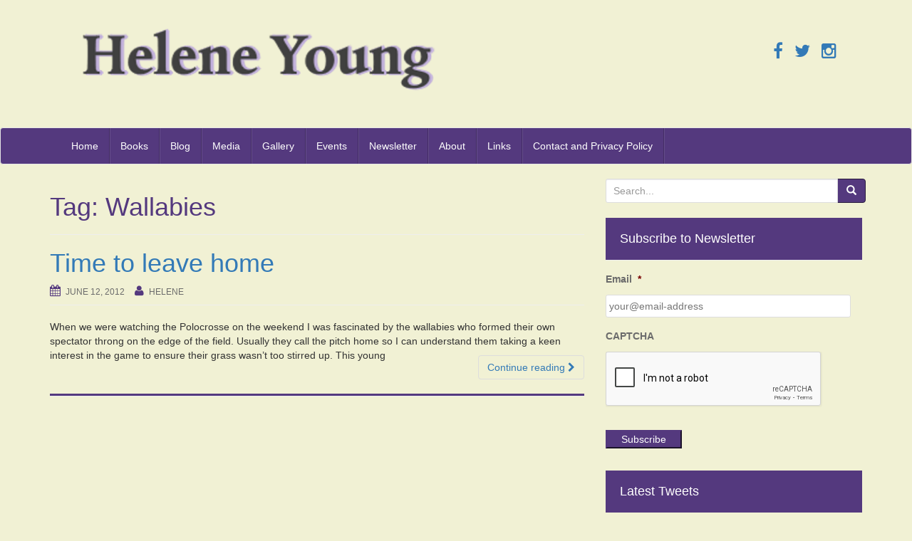

--- FILE ---
content_type: text/html; charset=utf-8
request_url: https://www.google.com/recaptcha/api2/anchor?ar=1&k=6Ld-8iQTAAAAANiJLhXn4KlrF8j3JehX5n4E0qBA&co=aHR0cHM6Ly93d3cuaGVsZW5leW91bmcuY29tOjQ0Mw..&hl=en&v=PoyoqOPhxBO7pBk68S4YbpHZ&theme=light&size=normal&anchor-ms=20000&execute-ms=30000&cb=pobqbmt79ita
body_size: 49414
content:
<!DOCTYPE HTML><html dir="ltr" lang="en"><head><meta http-equiv="Content-Type" content="text/html; charset=UTF-8">
<meta http-equiv="X-UA-Compatible" content="IE=edge">
<title>reCAPTCHA</title>
<style type="text/css">
/* cyrillic-ext */
@font-face {
  font-family: 'Roboto';
  font-style: normal;
  font-weight: 400;
  font-stretch: 100%;
  src: url(//fonts.gstatic.com/s/roboto/v48/KFO7CnqEu92Fr1ME7kSn66aGLdTylUAMa3GUBHMdazTgWw.woff2) format('woff2');
  unicode-range: U+0460-052F, U+1C80-1C8A, U+20B4, U+2DE0-2DFF, U+A640-A69F, U+FE2E-FE2F;
}
/* cyrillic */
@font-face {
  font-family: 'Roboto';
  font-style: normal;
  font-weight: 400;
  font-stretch: 100%;
  src: url(//fonts.gstatic.com/s/roboto/v48/KFO7CnqEu92Fr1ME7kSn66aGLdTylUAMa3iUBHMdazTgWw.woff2) format('woff2');
  unicode-range: U+0301, U+0400-045F, U+0490-0491, U+04B0-04B1, U+2116;
}
/* greek-ext */
@font-face {
  font-family: 'Roboto';
  font-style: normal;
  font-weight: 400;
  font-stretch: 100%;
  src: url(//fonts.gstatic.com/s/roboto/v48/KFO7CnqEu92Fr1ME7kSn66aGLdTylUAMa3CUBHMdazTgWw.woff2) format('woff2');
  unicode-range: U+1F00-1FFF;
}
/* greek */
@font-face {
  font-family: 'Roboto';
  font-style: normal;
  font-weight: 400;
  font-stretch: 100%;
  src: url(//fonts.gstatic.com/s/roboto/v48/KFO7CnqEu92Fr1ME7kSn66aGLdTylUAMa3-UBHMdazTgWw.woff2) format('woff2');
  unicode-range: U+0370-0377, U+037A-037F, U+0384-038A, U+038C, U+038E-03A1, U+03A3-03FF;
}
/* math */
@font-face {
  font-family: 'Roboto';
  font-style: normal;
  font-weight: 400;
  font-stretch: 100%;
  src: url(//fonts.gstatic.com/s/roboto/v48/KFO7CnqEu92Fr1ME7kSn66aGLdTylUAMawCUBHMdazTgWw.woff2) format('woff2');
  unicode-range: U+0302-0303, U+0305, U+0307-0308, U+0310, U+0312, U+0315, U+031A, U+0326-0327, U+032C, U+032F-0330, U+0332-0333, U+0338, U+033A, U+0346, U+034D, U+0391-03A1, U+03A3-03A9, U+03B1-03C9, U+03D1, U+03D5-03D6, U+03F0-03F1, U+03F4-03F5, U+2016-2017, U+2034-2038, U+203C, U+2040, U+2043, U+2047, U+2050, U+2057, U+205F, U+2070-2071, U+2074-208E, U+2090-209C, U+20D0-20DC, U+20E1, U+20E5-20EF, U+2100-2112, U+2114-2115, U+2117-2121, U+2123-214F, U+2190, U+2192, U+2194-21AE, U+21B0-21E5, U+21F1-21F2, U+21F4-2211, U+2213-2214, U+2216-22FF, U+2308-230B, U+2310, U+2319, U+231C-2321, U+2336-237A, U+237C, U+2395, U+239B-23B7, U+23D0, U+23DC-23E1, U+2474-2475, U+25AF, U+25B3, U+25B7, U+25BD, U+25C1, U+25CA, U+25CC, U+25FB, U+266D-266F, U+27C0-27FF, U+2900-2AFF, U+2B0E-2B11, U+2B30-2B4C, U+2BFE, U+3030, U+FF5B, U+FF5D, U+1D400-1D7FF, U+1EE00-1EEFF;
}
/* symbols */
@font-face {
  font-family: 'Roboto';
  font-style: normal;
  font-weight: 400;
  font-stretch: 100%;
  src: url(//fonts.gstatic.com/s/roboto/v48/KFO7CnqEu92Fr1ME7kSn66aGLdTylUAMaxKUBHMdazTgWw.woff2) format('woff2');
  unicode-range: U+0001-000C, U+000E-001F, U+007F-009F, U+20DD-20E0, U+20E2-20E4, U+2150-218F, U+2190, U+2192, U+2194-2199, U+21AF, U+21E6-21F0, U+21F3, U+2218-2219, U+2299, U+22C4-22C6, U+2300-243F, U+2440-244A, U+2460-24FF, U+25A0-27BF, U+2800-28FF, U+2921-2922, U+2981, U+29BF, U+29EB, U+2B00-2BFF, U+4DC0-4DFF, U+FFF9-FFFB, U+10140-1018E, U+10190-1019C, U+101A0, U+101D0-101FD, U+102E0-102FB, U+10E60-10E7E, U+1D2C0-1D2D3, U+1D2E0-1D37F, U+1F000-1F0FF, U+1F100-1F1AD, U+1F1E6-1F1FF, U+1F30D-1F30F, U+1F315, U+1F31C, U+1F31E, U+1F320-1F32C, U+1F336, U+1F378, U+1F37D, U+1F382, U+1F393-1F39F, U+1F3A7-1F3A8, U+1F3AC-1F3AF, U+1F3C2, U+1F3C4-1F3C6, U+1F3CA-1F3CE, U+1F3D4-1F3E0, U+1F3ED, U+1F3F1-1F3F3, U+1F3F5-1F3F7, U+1F408, U+1F415, U+1F41F, U+1F426, U+1F43F, U+1F441-1F442, U+1F444, U+1F446-1F449, U+1F44C-1F44E, U+1F453, U+1F46A, U+1F47D, U+1F4A3, U+1F4B0, U+1F4B3, U+1F4B9, U+1F4BB, U+1F4BF, U+1F4C8-1F4CB, U+1F4D6, U+1F4DA, U+1F4DF, U+1F4E3-1F4E6, U+1F4EA-1F4ED, U+1F4F7, U+1F4F9-1F4FB, U+1F4FD-1F4FE, U+1F503, U+1F507-1F50B, U+1F50D, U+1F512-1F513, U+1F53E-1F54A, U+1F54F-1F5FA, U+1F610, U+1F650-1F67F, U+1F687, U+1F68D, U+1F691, U+1F694, U+1F698, U+1F6AD, U+1F6B2, U+1F6B9-1F6BA, U+1F6BC, U+1F6C6-1F6CF, U+1F6D3-1F6D7, U+1F6E0-1F6EA, U+1F6F0-1F6F3, U+1F6F7-1F6FC, U+1F700-1F7FF, U+1F800-1F80B, U+1F810-1F847, U+1F850-1F859, U+1F860-1F887, U+1F890-1F8AD, U+1F8B0-1F8BB, U+1F8C0-1F8C1, U+1F900-1F90B, U+1F93B, U+1F946, U+1F984, U+1F996, U+1F9E9, U+1FA00-1FA6F, U+1FA70-1FA7C, U+1FA80-1FA89, U+1FA8F-1FAC6, U+1FACE-1FADC, U+1FADF-1FAE9, U+1FAF0-1FAF8, U+1FB00-1FBFF;
}
/* vietnamese */
@font-face {
  font-family: 'Roboto';
  font-style: normal;
  font-weight: 400;
  font-stretch: 100%;
  src: url(//fonts.gstatic.com/s/roboto/v48/KFO7CnqEu92Fr1ME7kSn66aGLdTylUAMa3OUBHMdazTgWw.woff2) format('woff2');
  unicode-range: U+0102-0103, U+0110-0111, U+0128-0129, U+0168-0169, U+01A0-01A1, U+01AF-01B0, U+0300-0301, U+0303-0304, U+0308-0309, U+0323, U+0329, U+1EA0-1EF9, U+20AB;
}
/* latin-ext */
@font-face {
  font-family: 'Roboto';
  font-style: normal;
  font-weight: 400;
  font-stretch: 100%;
  src: url(//fonts.gstatic.com/s/roboto/v48/KFO7CnqEu92Fr1ME7kSn66aGLdTylUAMa3KUBHMdazTgWw.woff2) format('woff2');
  unicode-range: U+0100-02BA, U+02BD-02C5, U+02C7-02CC, U+02CE-02D7, U+02DD-02FF, U+0304, U+0308, U+0329, U+1D00-1DBF, U+1E00-1E9F, U+1EF2-1EFF, U+2020, U+20A0-20AB, U+20AD-20C0, U+2113, U+2C60-2C7F, U+A720-A7FF;
}
/* latin */
@font-face {
  font-family: 'Roboto';
  font-style: normal;
  font-weight: 400;
  font-stretch: 100%;
  src: url(//fonts.gstatic.com/s/roboto/v48/KFO7CnqEu92Fr1ME7kSn66aGLdTylUAMa3yUBHMdazQ.woff2) format('woff2');
  unicode-range: U+0000-00FF, U+0131, U+0152-0153, U+02BB-02BC, U+02C6, U+02DA, U+02DC, U+0304, U+0308, U+0329, U+2000-206F, U+20AC, U+2122, U+2191, U+2193, U+2212, U+2215, U+FEFF, U+FFFD;
}
/* cyrillic-ext */
@font-face {
  font-family: 'Roboto';
  font-style: normal;
  font-weight: 500;
  font-stretch: 100%;
  src: url(//fonts.gstatic.com/s/roboto/v48/KFO7CnqEu92Fr1ME7kSn66aGLdTylUAMa3GUBHMdazTgWw.woff2) format('woff2');
  unicode-range: U+0460-052F, U+1C80-1C8A, U+20B4, U+2DE0-2DFF, U+A640-A69F, U+FE2E-FE2F;
}
/* cyrillic */
@font-face {
  font-family: 'Roboto';
  font-style: normal;
  font-weight: 500;
  font-stretch: 100%;
  src: url(//fonts.gstatic.com/s/roboto/v48/KFO7CnqEu92Fr1ME7kSn66aGLdTylUAMa3iUBHMdazTgWw.woff2) format('woff2');
  unicode-range: U+0301, U+0400-045F, U+0490-0491, U+04B0-04B1, U+2116;
}
/* greek-ext */
@font-face {
  font-family: 'Roboto';
  font-style: normal;
  font-weight: 500;
  font-stretch: 100%;
  src: url(//fonts.gstatic.com/s/roboto/v48/KFO7CnqEu92Fr1ME7kSn66aGLdTylUAMa3CUBHMdazTgWw.woff2) format('woff2');
  unicode-range: U+1F00-1FFF;
}
/* greek */
@font-face {
  font-family: 'Roboto';
  font-style: normal;
  font-weight: 500;
  font-stretch: 100%;
  src: url(//fonts.gstatic.com/s/roboto/v48/KFO7CnqEu92Fr1ME7kSn66aGLdTylUAMa3-UBHMdazTgWw.woff2) format('woff2');
  unicode-range: U+0370-0377, U+037A-037F, U+0384-038A, U+038C, U+038E-03A1, U+03A3-03FF;
}
/* math */
@font-face {
  font-family: 'Roboto';
  font-style: normal;
  font-weight: 500;
  font-stretch: 100%;
  src: url(//fonts.gstatic.com/s/roboto/v48/KFO7CnqEu92Fr1ME7kSn66aGLdTylUAMawCUBHMdazTgWw.woff2) format('woff2');
  unicode-range: U+0302-0303, U+0305, U+0307-0308, U+0310, U+0312, U+0315, U+031A, U+0326-0327, U+032C, U+032F-0330, U+0332-0333, U+0338, U+033A, U+0346, U+034D, U+0391-03A1, U+03A3-03A9, U+03B1-03C9, U+03D1, U+03D5-03D6, U+03F0-03F1, U+03F4-03F5, U+2016-2017, U+2034-2038, U+203C, U+2040, U+2043, U+2047, U+2050, U+2057, U+205F, U+2070-2071, U+2074-208E, U+2090-209C, U+20D0-20DC, U+20E1, U+20E5-20EF, U+2100-2112, U+2114-2115, U+2117-2121, U+2123-214F, U+2190, U+2192, U+2194-21AE, U+21B0-21E5, U+21F1-21F2, U+21F4-2211, U+2213-2214, U+2216-22FF, U+2308-230B, U+2310, U+2319, U+231C-2321, U+2336-237A, U+237C, U+2395, U+239B-23B7, U+23D0, U+23DC-23E1, U+2474-2475, U+25AF, U+25B3, U+25B7, U+25BD, U+25C1, U+25CA, U+25CC, U+25FB, U+266D-266F, U+27C0-27FF, U+2900-2AFF, U+2B0E-2B11, U+2B30-2B4C, U+2BFE, U+3030, U+FF5B, U+FF5D, U+1D400-1D7FF, U+1EE00-1EEFF;
}
/* symbols */
@font-face {
  font-family: 'Roboto';
  font-style: normal;
  font-weight: 500;
  font-stretch: 100%;
  src: url(//fonts.gstatic.com/s/roboto/v48/KFO7CnqEu92Fr1ME7kSn66aGLdTylUAMaxKUBHMdazTgWw.woff2) format('woff2');
  unicode-range: U+0001-000C, U+000E-001F, U+007F-009F, U+20DD-20E0, U+20E2-20E4, U+2150-218F, U+2190, U+2192, U+2194-2199, U+21AF, U+21E6-21F0, U+21F3, U+2218-2219, U+2299, U+22C4-22C6, U+2300-243F, U+2440-244A, U+2460-24FF, U+25A0-27BF, U+2800-28FF, U+2921-2922, U+2981, U+29BF, U+29EB, U+2B00-2BFF, U+4DC0-4DFF, U+FFF9-FFFB, U+10140-1018E, U+10190-1019C, U+101A0, U+101D0-101FD, U+102E0-102FB, U+10E60-10E7E, U+1D2C0-1D2D3, U+1D2E0-1D37F, U+1F000-1F0FF, U+1F100-1F1AD, U+1F1E6-1F1FF, U+1F30D-1F30F, U+1F315, U+1F31C, U+1F31E, U+1F320-1F32C, U+1F336, U+1F378, U+1F37D, U+1F382, U+1F393-1F39F, U+1F3A7-1F3A8, U+1F3AC-1F3AF, U+1F3C2, U+1F3C4-1F3C6, U+1F3CA-1F3CE, U+1F3D4-1F3E0, U+1F3ED, U+1F3F1-1F3F3, U+1F3F5-1F3F7, U+1F408, U+1F415, U+1F41F, U+1F426, U+1F43F, U+1F441-1F442, U+1F444, U+1F446-1F449, U+1F44C-1F44E, U+1F453, U+1F46A, U+1F47D, U+1F4A3, U+1F4B0, U+1F4B3, U+1F4B9, U+1F4BB, U+1F4BF, U+1F4C8-1F4CB, U+1F4D6, U+1F4DA, U+1F4DF, U+1F4E3-1F4E6, U+1F4EA-1F4ED, U+1F4F7, U+1F4F9-1F4FB, U+1F4FD-1F4FE, U+1F503, U+1F507-1F50B, U+1F50D, U+1F512-1F513, U+1F53E-1F54A, U+1F54F-1F5FA, U+1F610, U+1F650-1F67F, U+1F687, U+1F68D, U+1F691, U+1F694, U+1F698, U+1F6AD, U+1F6B2, U+1F6B9-1F6BA, U+1F6BC, U+1F6C6-1F6CF, U+1F6D3-1F6D7, U+1F6E0-1F6EA, U+1F6F0-1F6F3, U+1F6F7-1F6FC, U+1F700-1F7FF, U+1F800-1F80B, U+1F810-1F847, U+1F850-1F859, U+1F860-1F887, U+1F890-1F8AD, U+1F8B0-1F8BB, U+1F8C0-1F8C1, U+1F900-1F90B, U+1F93B, U+1F946, U+1F984, U+1F996, U+1F9E9, U+1FA00-1FA6F, U+1FA70-1FA7C, U+1FA80-1FA89, U+1FA8F-1FAC6, U+1FACE-1FADC, U+1FADF-1FAE9, U+1FAF0-1FAF8, U+1FB00-1FBFF;
}
/* vietnamese */
@font-face {
  font-family: 'Roboto';
  font-style: normal;
  font-weight: 500;
  font-stretch: 100%;
  src: url(//fonts.gstatic.com/s/roboto/v48/KFO7CnqEu92Fr1ME7kSn66aGLdTylUAMa3OUBHMdazTgWw.woff2) format('woff2');
  unicode-range: U+0102-0103, U+0110-0111, U+0128-0129, U+0168-0169, U+01A0-01A1, U+01AF-01B0, U+0300-0301, U+0303-0304, U+0308-0309, U+0323, U+0329, U+1EA0-1EF9, U+20AB;
}
/* latin-ext */
@font-face {
  font-family: 'Roboto';
  font-style: normal;
  font-weight: 500;
  font-stretch: 100%;
  src: url(//fonts.gstatic.com/s/roboto/v48/KFO7CnqEu92Fr1ME7kSn66aGLdTylUAMa3KUBHMdazTgWw.woff2) format('woff2');
  unicode-range: U+0100-02BA, U+02BD-02C5, U+02C7-02CC, U+02CE-02D7, U+02DD-02FF, U+0304, U+0308, U+0329, U+1D00-1DBF, U+1E00-1E9F, U+1EF2-1EFF, U+2020, U+20A0-20AB, U+20AD-20C0, U+2113, U+2C60-2C7F, U+A720-A7FF;
}
/* latin */
@font-face {
  font-family: 'Roboto';
  font-style: normal;
  font-weight: 500;
  font-stretch: 100%;
  src: url(//fonts.gstatic.com/s/roboto/v48/KFO7CnqEu92Fr1ME7kSn66aGLdTylUAMa3yUBHMdazQ.woff2) format('woff2');
  unicode-range: U+0000-00FF, U+0131, U+0152-0153, U+02BB-02BC, U+02C6, U+02DA, U+02DC, U+0304, U+0308, U+0329, U+2000-206F, U+20AC, U+2122, U+2191, U+2193, U+2212, U+2215, U+FEFF, U+FFFD;
}
/* cyrillic-ext */
@font-face {
  font-family: 'Roboto';
  font-style: normal;
  font-weight: 900;
  font-stretch: 100%;
  src: url(//fonts.gstatic.com/s/roboto/v48/KFO7CnqEu92Fr1ME7kSn66aGLdTylUAMa3GUBHMdazTgWw.woff2) format('woff2');
  unicode-range: U+0460-052F, U+1C80-1C8A, U+20B4, U+2DE0-2DFF, U+A640-A69F, U+FE2E-FE2F;
}
/* cyrillic */
@font-face {
  font-family: 'Roboto';
  font-style: normal;
  font-weight: 900;
  font-stretch: 100%;
  src: url(//fonts.gstatic.com/s/roboto/v48/KFO7CnqEu92Fr1ME7kSn66aGLdTylUAMa3iUBHMdazTgWw.woff2) format('woff2');
  unicode-range: U+0301, U+0400-045F, U+0490-0491, U+04B0-04B1, U+2116;
}
/* greek-ext */
@font-face {
  font-family: 'Roboto';
  font-style: normal;
  font-weight: 900;
  font-stretch: 100%;
  src: url(//fonts.gstatic.com/s/roboto/v48/KFO7CnqEu92Fr1ME7kSn66aGLdTylUAMa3CUBHMdazTgWw.woff2) format('woff2');
  unicode-range: U+1F00-1FFF;
}
/* greek */
@font-face {
  font-family: 'Roboto';
  font-style: normal;
  font-weight: 900;
  font-stretch: 100%;
  src: url(//fonts.gstatic.com/s/roboto/v48/KFO7CnqEu92Fr1ME7kSn66aGLdTylUAMa3-UBHMdazTgWw.woff2) format('woff2');
  unicode-range: U+0370-0377, U+037A-037F, U+0384-038A, U+038C, U+038E-03A1, U+03A3-03FF;
}
/* math */
@font-face {
  font-family: 'Roboto';
  font-style: normal;
  font-weight: 900;
  font-stretch: 100%;
  src: url(//fonts.gstatic.com/s/roboto/v48/KFO7CnqEu92Fr1ME7kSn66aGLdTylUAMawCUBHMdazTgWw.woff2) format('woff2');
  unicode-range: U+0302-0303, U+0305, U+0307-0308, U+0310, U+0312, U+0315, U+031A, U+0326-0327, U+032C, U+032F-0330, U+0332-0333, U+0338, U+033A, U+0346, U+034D, U+0391-03A1, U+03A3-03A9, U+03B1-03C9, U+03D1, U+03D5-03D6, U+03F0-03F1, U+03F4-03F5, U+2016-2017, U+2034-2038, U+203C, U+2040, U+2043, U+2047, U+2050, U+2057, U+205F, U+2070-2071, U+2074-208E, U+2090-209C, U+20D0-20DC, U+20E1, U+20E5-20EF, U+2100-2112, U+2114-2115, U+2117-2121, U+2123-214F, U+2190, U+2192, U+2194-21AE, U+21B0-21E5, U+21F1-21F2, U+21F4-2211, U+2213-2214, U+2216-22FF, U+2308-230B, U+2310, U+2319, U+231C-2321, U+2336-237A, U+237C, U+2395, U+239B-23B7, U+23D0, U+23DC-23E1, U+2474-2475, U+25AF, U+25B3, U+25B7, U+25BD, U+25C1, U+25CA, U+25CC, U+25FB, U+266D-266F, U+27C0-27FF, U+2900-2AFF, U+2B0E-2B11, U+2B30-2B4C, U+2BFE, U+3030, U+FF5B, U+FF5D, U+1D400-1D7FF, U+1EE00-1EEFF;
}
/* symbols */
@font-face {
  font-family: 'Roboto';
  font-style: normal;
  font-weight: 900;
  font-stretch: 100%;
  src: url(//fonts.gstatic.com/s/roboto/v48/KFO7CnqEu92Fr1ME7kSn66aGLdTylUAMaxKUBHMdazTgWw.woff2) format('woff2');
  unicode-range: U+0001-000C, U+000E-001F, U+007F-009F, U+20DD-20E0, U+20E2-20E4, U+2150-218F, U+2190, U+2192, U+2194-2199, U+21AF, U+21E6-21F0, U+21F3, U+2218-2219, U+2299, U+22C4-22C6, U+2300-243F, U+2440-244A, U+2460-24FF, U+25A0-27BF, U+2800-28FF, U+2921-2922, U+2981, U+29BF, U+29EB, U+2B00-2BFF, U+4DC0-4DFF, U+FFF9-FFFB, U+10140-1018E, U+10190-1019C, U+101A0, U+101D0-101FD, U+102E0-102FB, U+10E60-10E7E, U+1D2C0-1D2D3, U+1D2E0-1D37F, U+1F000-1F0FF, U+1F100-1F1AD, U+1F1E6-1F1FF, U+1F30D-1F30F, U+1F315, U+1F31C, U+1F31E, U+1F320-1F32C, U+1F336, U+1F378, U+1F37D, U+1F382, U+1F393-1F39F, U+1F3A7-1F3A8, U+1F3AC-1F3AF, U+1F3C2, U+1F3C4-1F3C6, U+1F3CA-1F3CE, U+1F3D4-1F3E0, U+1F3ED, U+1F3F1-1F3F3, U+1F3F5-1F3F7, U+1F408, U+1F415, U+1F41F, U+1F426, U+1F43F, U+1F441-1F442, U+1F444, U+1F446-1F449, U+1F44C-1F44E, U+1F453, U+1F46A, U+1F47D, U+1F4A3, U+1F4B0, U+1F4B3, U+1F4B9, U+1F4BB, U+1F4BF, U+1F4C8-1F4CB, U+1F4D6, U+1F4DA, U+1F4DF, U+1F4E3-1F4E6, U+1F4EA-1F4ED, U+1F4F7, U+1F4F9-1F4FB, U+1F4FD-1F4FE, U+1F503, U+1F507-1F50B, U+1F50D, U+1F512-1F513, U+1F53E-1F54A, U+1F54F-1F5FA, U+1F610, U+1F650-1F67F, U+1F687, U+1F68D, U+1F691, U+1F694, U+1F698, U+1F6AD, U+1F6B2, U+1F6B9-1F6BA, U+1F6BC, U+1F6C6-1F6CF, U+1F6D3-1F6D7, U+1F6E0-1F6EA, U+1F6F0-1F6F3, U+1F6F7-1F6FC, U+1F700-1F7FF, U+1F800-1F80B, U+1F810-1F847, U+1F850-1F859, U+1F860-1F887, U+1F890-1F8AD, U+1F8B0-1F8BB, U+1F8C0-1F8C1, U+1F900-1F90B, U+1F93B, U+1F946, U+1F984, U+1F996, U+1F9E9, U+1FA00-1FA6F, U+1FA70-1FA7C, U+1FA80-1FA89, U+1FA8F-1FAC6, U+1FACE-1FADC, U+1FADF-1FAE9, U+1FAF0-1FAF8, U+1FB00-1FBFF;
}
/* vietnamese */
@font-face {
  font-family: 'Roboto';
  font-style: normal;
  font-weight: 900;
  font-stretch: 100%;
  src: url(//fonts.gstatic.com/s/roboto/v48/KFO7CnqEu92Fr1ME7kSn66aGLdTylUAMa3OUBHMdazTgWw.woff2) format('woff2');
  unicode-range: U+0102-0103, U+0110-0111, U+0128-0129, U+0168-0169, U+01A0-01A1, U+01AF-01B0, U+0300-0301, U+0303-0304, U+0308-0309, U+0323, U+0329, U+1EA0-1EF9, U+20AB;
}
/* latin-ext */
@font-face {
  font-family: 'Roboto';
  font-style: normal;
  font-weight: 900;
  font-stretch: 100%;
  src: url(//fonts.gstatic.com/s/roboto/v48/KFO7CnqEu92Fr1ME7kSn66aGLdTylUAMa3KUBHMdazTgWw.woff2) format('woff2');
  unicode-range: U+0100-02BA, U+02BD-02C5, U+02C7-02CC, U+02CE-02D7, U+02DD-02FF, U+0304, U+0308, U+0329, U+1D00-1DBF, U+1E00-1E9F, U+1EF2-1EFF, U+2020, U+20A0-20AB, U+20AD-20C0, U+2113, U+2C60-2C7F, U+A720-A7FF;
}
/* latin */
@font-face {
  font-family: 'Roboto';
  font-style: normal;
  font-weight: 900;
  font-stretch: 100%;
  src: url(//fonts.gstatic.com/s/roboto/v48/KFO7CnqEu92Fr1ME7kSn66aGLdTylUAMa3yUBHMdazQ.woff2) format('woff2');
  unicode-range: U+0000-00FF, U+0131, U+0152-0153, U+02BB-02BC, U+02C6, U+02DA, U+02DC, U+0304, U+0308, U+0329, U+2000-206F, U+20AC, U+2122, U+2191, U+2193, U+2212, U+2215, U+FEFF, U+FFFD;
}

</style>
<link rel="stylesheet" type="text/css" href="https://www.gstatic.com/recaptcha/releases/PoyoqOPhxBO7pBk68S4YbpHZ/styles__ltr.css">
<script nonce="1ojKKs_yt-SeCSlnBomaGg" type="text/javascript">window['__recaptcha_api'] = 'https://www.google.com/recaptcha/api2/';</script>
<script type="text/javascript" src="https://www.gstatic.com/recaptcha/releases/PoyoqOPhxBO7pBk68S4YbpHZ/recaptcha__en.js" nonce="1ojKKs_yt-SeCSlnBomaGg">
      
    </script></head>
<body><div id="rc-anchor-alert" class="rc-anchor-alert"></div>
<input type="hidden" id="recaptcha-token" value="[base64]">
<script type="text/javascript" nonce="1ojKKs_yt-SeCSlnBomaGg">
      recaptcha.anchor.Main.init("[\x22ainput\x22,[\x22bgdata\x22,\x22\x22,\[base64]/[base64]/[base64]/[base64]/[base64]/UltsKytdPUU6KEU8MjA0OD9SW2wrK109RT4+NnwxOTI6KChFJjY0NTEyKT09NTUyOTYmJk0rMTxjLmxlbmd0aCYmKGMuY2hhckNvZGVBdChNKzEpJjY0NTEyKT09NTYzMjA/[base64]/[base64]/[base64]/[base64]/[base64]/[base64]/[base64]\x22,\[base64]\x22,\[base64]/CpMKHBMOkBmIGPcOPwq4XwqDCv8K2UsOHwonDjFjDpsKRTMK8QcKZw5tvw5XDqyZkw4LDm8OMw4nDgm/CqMO5ZsKWAHFEHRkLdxVjw5V4RsKnPsOmw67CtsOfw6PDgRfDsMK+MHrCvlLCicOSwoBkNwMEwq1Lw45cw53ChcOHw57Dq8KyR8OWA0Ugw6wAwoN/woAdw5fDkcOFfSnCpsKTbl7CnyjDoz7Dn8OBwrLCmcOrT8KiRsOiw5s5FMOKP8KQw7MtYHbDi07DgcOzw7XDvkYSGcKDw5gWfEMNTxkFw6/[base64]/w7Nxw4fDhcKLwo7ChMK1w49DImPDlMOaCsOYwqrDnFRYwobDk1hZw5ofw5M8LMKqw6ISw7Juw7/[base64]/[base64]/FMOgMcOLwqbDj8ORJhRTalzChsOBIRnDjcKFP8KOXcK+XCPCjFlxwoPDmmXCgmzDigwqw7bDpsKywqjDqngLXsOCw7oLPAJRwrMLw6onRcO3w4sfwrs+f1pXwqhrXMOPw4bDlsOVw4MtK8Obwq/DkMOaw6gLDxfChsKJbsKdSh/DjxE2wrPCpDTChj50wr7CoMKwM8KkGQ3CicK3wrsEM8Otw5fDmiE3wp8sC8O/esODw4bDt8OzGsKgwrR9JMOLCsO3EzxywobCvgXDiBHDmA7Cr2XCnhtlUEQmcXN7wrjDnsO8wptFeMKGO8Kzw7bDl1nCvsKJwrYrT8K3QHpVw6sIw6o/HcOcCjZjw4YMD8KpYsKkSVjDhjkjeMOkcEPDrhQZPMOmc8K2wpYXUMKjSsO0b8Kaw4sra1MydmXCtBXChTbCsCFwDEfCucKzwrfDocOrLRXCvTXCmMOew7bCtDnDpcONw7ddXQbClHlwMxjCg8KPdSBcw7nCpMK8eFN1Q8KBTnTDhcKMezjDv8Krw7kmJ2NpTcO/IcKiTwwtagXDrUTDmHkgw6/DkMOSwqZaX13CjnRWT8K1w4vCsDTDvX/ChMKDUsKnwrUGLsKMN29Nw7FgAMOeIjFhwr/DlTooOkgAw7TCpGYgwoA3w4EzeEAmAcK8w7dFw6dtT8KDw54CcsKxLsKhECrCscOBey91w6PCpcOFWR0MFRHDtMKpw540Ey4Vw7cPw6zDpsKFdMOiw4s1w5fDhXfDqsK2w5jDjcOgQMKDeMORw5vDiMKNFcKhdsKKwo/[base64]/DvsK4VQzDgcOJwoAGw70jwqIqwo9qTsK7QUhlXsOJwobCkE4zw4/DoMOMwr9GTsK7DcOhw78iwpLCpTDCmcKBw73Cj8OywoBTw6fDhcKHKwdaw5nCqcKNw7YZdcOqZQwxw6d6TkTDgMOow451YcOIXw9qw5PClVhzeEBaCMO/[base64]/CmsOSC39wO8OCWkYOw709GGfCp8KUwp0nasO1wqYxwq7DvcKWw6tqw5jCl27Co8ONwpEVw4/DmsKMwppiwr8BUMONJ8OdKGNTwpPDr8K+w6PDoVfCgS0/wqzCi34yCsKHImIJwowjwoNrTk/[base64]/CsRlRCTxhwo45aHR7wrHCjUvDrMKtDMORVsOvcsORwrDClMKhZcOqwoPCqsOJRcOtw5vDtsK+CwTDoSvDi3nDqAhaVxY8wqbDnijCpsOrw6/CrMKvwoQ+McOJwptcEhB9w7Nxw5Z+wrTDlx4+wqDCj1MpJcOiw5TCjsKbb0zCpsOXAsOvHMKrGi0GVTDCtcKMYcOfwqF7w7/[base64]/[base64]/QcKlYcOaw6/CpjbCscOXRQw8FVXCjcKNYAwrNEtDIMKsw57DjUzCrTrDgyBvwqIKwoDDqgzCoRxFScOVw7XCqkbDvMKCNDPCmANhwrfDhMO/wq5kwrgFBcOgwo/CjcKvJHsNXjPCkH0IwpMRwoFmHMKTw67DhMOcw6QKw5smRgAxWVvCk8KbFQPDjcONfcKbTxXCksKIw4TDn8OvMsOCwo8PEipRwozCu8KedU/[base64]/ChMKfwq/[base64]/DvQhawrHDgMORw4QawoJvw7bCnMOiYB/DoXZdA2/CrzTChyzCvjJMOxPCtcKQCAl7wonCn2bDpMORNsKIE2xuesOBQ8OLw7TCv2rDlcOEF8Oww6bCgsKPw5YbI1nCscO2wqVQw4HDnsOaEcKBVsOOwpLDisOSw4k2asO1YsKVVcOcwrkcw51PGkZkay7ChMKtFW/DgMOxw7RNw7PDgMOUb0nDqFtRwpjCrRwSEUALJMKPJ8KobTUfw6vDkkplw4zCrBZDHsKrZSbDtMOEwq17wp9rwqZ2w6XCmMKYwr3CuFHCnklrw79dZMO+Z3vDkMOIN8OJLQbDhScewqPCgWLClMOfw7/[base64]/DgcK3wr4sfMKbMMKHw7zDtRjCqTvDqgFkIsOePcKSwq3Dq2HChQZXdDjDojcXw4xPw79Ow5LCjlPDi8OLPD/[base64]/CuTrDkDZOwoXDiToXKW3DuFZiUy4rw4bDj8OswrV2w4vDlsOdCsOCAMKtD8KSN2x5woPDkRfCsT3DlgLCpmzCt8KdG8KXV3ozGRBHN8Ofw4tOw4xlf8KowqPDr18SBiYqw7/CvjU0VxbCkAU9wozCoxcDDMKhSsKCwp7Dhm9AwoQww6rClsKBwqrCmBIxwq9bwr5hwrXDszhawokTQypLwpM2SsKUw6DDiXMAw7wADcO1wrTCq8OLwqbCkH1/ZkIsGC/[base64]/[base64]/DtcK7MQB9w5o8woVoMiPDvknDusOKw6Miw7fDmlkzw7YgwoVvOT3Cr8KHwp0awqUWwpVZw78Vwo9Qw6pAMRgFwoLCtiPCrcKDwoHDq2whBMKzwo7DhcKrFFc6CC7CpsKWag/[base64]/CpcKNPXbCjEQLQsO/w58WPcOPRsOWw70nw6fDi3PDlxY5w43CncO4wpUWRMKUFy0SC8OQAhjCnGPDh8O6QiYacsKlfCUcwo1BZWPDu08SFlLCgcOWwqAmdWXDp3bCgk/DggoTw7FJw7vDkcKdwqHCmsKjw7nDo2/CocKmR2zDv8O2P8Kfwq48GcKoZ8Ovw5UAw4cJCSHDqiTDiwwnTMKrKnjCnjTDhUcceSprw6VHw6ZywoBVw5/[base64]/[base64]/DQVlwp7CjcOhw5RkccOQw5PDocKfdMKtwq3Cj8Olw7HCnGRtKcKwwrt3w4B8BMKowobCn8OWES/CnsOIU3/Cn8KDBBbCp8K7wqvCpkjDoEbCjMONwpwZw6rCncOZdGHDtzTDrGfDoMOqw77CjznDtjADw6Qpf8KjYcOmwrvDowXDhUPDhhrDh0tUAVoPwpIXwoXCgx8vQ8OnCsOow4tUTTINwrcAKHbDmB/DocO8w4zDtMK4w7YkwoxEw5R2VsOtwrUxwrLDkMKEw4EZw5vChsKXUsOxV8K+CMK1J2ouwr4fwqZKMcOcw5grWCLCn8KIEMKpOi3CncOew4/ClSTCk8Orw5o5wp5jwoUvw5nCvwsaIcK+VGp/BcKmw6d1GUc8wp3CnBfCrRBnw4fDtxXDmHnCvhF7w780wqLDvG9wKGHCjVzCn8Kww5N6w7xlBMKZw4vDhnbDgsOQwo97w4zDjMO+w4zDhCDDs8Kbw5IUUMOKby3CsMOsw7Z4bkBFw4ceEcOiwoDCu0zCscOTw5/[base64]/[base64]/DpcKLecOKwojDtMOXw6V8woEGMgJPGirDqMKfX0HDqcOmwo7CgUTCoSLCpsKzAMKKw7dEwqfCi35zMyRXw7LDqSvCmMKqw7HCrjIPwrsxw6dDSsOOwo3DtsOAK8KRwp1aw7FYwoMEV38nGi/CmA3DlBfDrcOTJsKDPy0iw45hGsOXUTABw4XDqMKaXnXDt8K0G29rEsKBSMOAJxLDnDxMw65XHkrDjDwiH2XCsMKVQsKGw4rDtnhzw5Mkw7lPw6LDvwRYwpzDtMO+wqNkwqLCs8ODw4FRVMKfwp3DgjdEe8K8K8K4GQ8zwqFUDjnChsKjSMK3wqAlL8K2BmLClE/DtsKjwpfCusOjwrJlFMOxSMKbwo3CqcK+wqx9woDCuzjDt8O/wpEkTXhLLEBUwrnCjcOfNsOLcMKvZgLCvXrDtcKDwqIGw4gjVMOyCEhhw5/[base64]/DnsOwwpVWdFLCm8KMKVkMCsKmw6Avw77DlcO5w7bDuVTDpMKpwq7CmsKRwphdb8OHIVnDqcKFQMKre8O0w7rDlT5rwqEJwr8EDsOHKwnDvMK9w5rCkkXDo8OrwrzClsOeTzAbwpPCjMKVwpLCjkN5w5oAQ8Kmw6RwJMO/woIswqF7UiMHW3TCjTZFRgd8w7tfwpnDgMKCwrPDgTMWwp1gwr4zAAwiwqLCjsKqecOVQMKhRMKDdHQAwpF5w5fDhUbDkz/CtWQwO8KCwpxcIcO4woBywo3DuFTDnksHwqvDuMKYw4zCrsO8DcOTwqbDkcKnwqpQTcK4UBVzw43CjcOGw6zDg34rV2QEPsKNemjDicOXHznDg8OowrLDpMKswprDsMOQY8OuwqDCo8OZVMK3QsKswrERSHnCrX5DRMKVw6LCjMKedcOGH8OUw6M6KG3Dpw/[base64]/wqLDnsKsCngNwpjDog1xPcKnwrULTB3DogwZw69zIG5uw53ChWd4wrfDg8Occ8Klwq7CpTLDsCU4w7zCkH9qTRsALwDDt2FfM8OxIw3DtMOBw5RlXBAxw68pwqNJE03CoMO6DlkaSmcTwonDqsO5VCfDsUnDkHkJesKSVsKywoIVwo/CmMO6w5XCh8KGw6AYJcOpwoQSGcOew6nCh1LDl8OWw7nCniNuw5fCoBPCsTrCh8KPdB3Cs3kew6zChgliw5rDsMK1w7vDpTfCvMKJw7hewp/DnGDCo8KncgQjw5rDrj3DosK3W8KCZ8O3LgHCtFNMQMKVc8ObBRDCo8OLw5BmGCDDlUU3GcKow6/DnMKBRcOmOsOqDsKKw7DCh23DohXCucKMe8K4w4hewrjDnBxAUE/[base64]/DpMOLwrjDj0fCisKvw4XCuMKXw5dCLhXDjsKhw7/Dq8O7eBobB3TDssO1w5UHVMKwfsO4wqsVeMK+w4RfwpnCo8OKw7TDgMKEwpzCmVbDpRjCg0/DqcODVcKUTsOsVcOywpDDuMO0LnrCo3Vowr09w4waw7DDg8KawqZzwp7CoHUqe3kpwqEowpbDsgvCo0J8wqDCpTxyKlTDk3VfwqHChxvDs8OQa3FJJsO9w5TCj8Kzw4oFLcKkw4XCmy/DoDbDpEMcw7tscX4Sw4BqwqVUw7EFL8KaMxfDtsOZfC/DgH7CtgTCoMK5SiMow4TCmcOOTgfDkcKaWcOKwpc+SMOzwrkafXlBeQ4nwoHCv8OIUMKvw6zCl8OeYsOJw6lVLcOcLU/CrXrDk1LCg8KQwonCmCEywrBtSsK3CsKiEsK4HsO6XTHCn8OEwog9JxfDrgc/wqnCgDdlw4FEe1pdw74xw7tjw7HCgsKnfcKkTAM4w7ohSsKvwoDCmMOSUmbCtUALw7gkwp3DscOqNknDpcK+W2PDqMKSwpzCr8OOw77CrMKbCMOELkHDisKSCcKdwqo/GyzCiMKww4gmVsKawq/DozQxW8OYI8K2wp7CrMK1G3zCnsOrWMO5w6nDvgfDgwLDl8ODTjBDwpvCq8O0ejhNwp9Gwq4/GMO5wqxPb8KMwp3DshbCgD0mEcKow4rCgQQYw4rCji84w41mw4gcw7EmbHbCgR7Ck2rDmMOLQ8OZCsKyw7nCucKEwpMQwqHDjMKWFsOVw4Zwwp18Ey4JADU9woPCpcKnAQvDkcKHS8KiJ8KDGX3Cm8OvwoPDpUwpc3PDlsKHd8OqwqEeXC7Dh0xNwo/DmQ3DsWbDiMO8EsKTcgbChhjCnwnDmsOyw4/CrsOQwqXDoSQ3wq7DisKwCMO/w6J0dcKAdMKRw4MRG8Kdwrt/JcK9wq7Djh0NeTrCgcORRg1/w5VHw4LCq8K3BsKHwpt2wrHCl8OWFSQ0FcKBWMO/[base64]/[base64]/Do8O8Dg5qw7Euw5DDpcOgwr/[base64]/ChH/CuEHDjcO6OcOzbGjChRFze8KMP1FGwpvCrcKkUDfDi8K8w6UaXADDo8Kfw5TDpcOcwpliFEvDjDnChsKXYSQRUcKALsKywpvDsMKCGn4Lwrgqw4zCrcO2c8KKfMKmwpEgTlnDoGMKZsKfw4ROw6/Dn8OuT8KkwozDojpNdWHDhMKfw5rCkzrDhcOTTsOqD8OhaBnDq8OlwoDDtsOGwrLDpcKgIi7CsTB6wrIvdcKZEsOqUgnCqjAmXD4bw6/[base64]/Dq8KCVMO9w6bDrX3DicO8w6HCvgwiwpoAw6TDkMOawpjCg1B4JRzDrV7DocKIJMK3PxNwIQo3UcKhwolMwojCvH8Iw7oLwr9Vdmh0w6dqNSXCmUTDtRxnwpF/[base64]/wqomFcOHKRLCq0FUL3XDuMKLBcKJw548bErChF1IcMOEw6DCpMKOw7TCq8OHwprCr8OoCkjCvMKRUcKNwqbClihaAcOYw5/[base64]/PsOebsKrwoXCtgzCjsKZw53DrxXDhcOJwprDlsOyw5x2w5gfTMOITCrCocKawqjCj3jCtcKZw5rDvis6GcO7wrbDvRbCtnLCrMKdCUTDjQbDjcOnXEDDhUI8WcOFwqjDvwJsLxHCocOXw58obX8KwqjDrS/Dkn55NFtLw6fDtCUlWT1hKVXDoEcZwpjCv2HCuTTCgMKmwqTCkCg6woJWMcKsw47DucOrwpXCnnRWw65Gw7nCnsK/AG4Ewq/[base64]/DjMOKZU3DjSXCnsONwqcqw4PDi8O2wosJd8KfwroAwpHCuTvDtcOwwqIuTcOlSx3DgMOAagJMwqZJQVvDucKPw5DDsMOwwrQYaMKtYAcVw51SwpZ6w7fCkT4nN8Kjw7fDlMO/[base64]/wqp1wp1UMhpJdsO+wrnDmioyw4PCtcOVYsKFw6fDpMKPworCsMO9wpvDssK3wovCuQvDnkPChsKIwo1fWcO2wpQBaH/DtSJHOg/DmMORXMOFdMOswqHDuS9KJcKBd0LCisKBesKhw7JywrlRw7ZyFMK9w5tZTcO4DT5Jw64Ow7PDrQ7CmFogHCTCiGHDvG59w5ILw7rCkCcrwq7Dp8K6w75+OnDCuDbDtMOQIyTDj8KuwrdObMOcwp3CnQ4bwqtPwrHCgcOwwo0Iw4hUPE/Dijckw70jwrbCicO5JmvDm11ABlTCrcOuwpgzwqfCrQbDm8K0w4LCpMKGK3IOwq9kw5kZHcKkecKBw5fDpMONwr7CrcKSw4xffk7ClnlVJkxqw6Y+DMKYw7kRwoQSwoXDosKIScOeVzrCtyfDnV7CqcKsV00ew4/CscOyVF7Dm0Iewq/ChsKBw5jDtUs+w6M/JkTDocOgwoV/w6V0wogZwpDCgnHDgsO9fCrDtHcVFh7Ck8Oxw5HCpMOAa1lRwofDrsO/wp9Hw5ZZw6BCJjXDkHPDmsKowpLDm8KFw5ADwq3CkwHChlZDw6fCuMK1SE1Aw5wYwqzCsXoXesOqSMOiccOvVsOpwqfDklPDssOLw5LCr1IOHcKlI8OjNWzDkgtTXsKXSsKfwpfDgDokVC3DkcKZw7TDncKiwqoSJwrDqjXChVMrZ1QhwqRRFsO5wq/DgsOhw5zCscOMw5nCh8KkNcKRw7cHLcK7BwwVU0vCh8Osw5kuwqQWwrN/bcOww5HDsyF/w70BQ2QPwrBcwrlKXsKUYMOfw7PCkMOCw6xwwoTCgcOvwpHCqsOZSz/DvzPDoxp5Q2t0DE3DpsOpesKPJsObVsOhM8ONVsOzMcOTw7HDnQAkbcKcbEMjw4TCmz7ClMOkw6zCjzfCuUg8w5IVw5HCil80w4PCvMO9wrHCsHnDvV7CqjfClH9Hw6rCgEtMLsO2d27ClsOiG8Ksw4nCpwwSY8KSMG/CtUTCgkwgw7Vhwr/[base64]/DgzrChMO5w7TDmUHDrsOKRQ/DsMOnwoPCrcOVwo3Do8Kpwqpuw58kwr51PGNSw5xow4ckwozCpjTCtlgREiNBw4fCi3dZw7nDucO0w5HDugUZEsK9w60gw7PCuMOYS8OxGCrCvRzClGDCrj8Dw5BtwoPDsTZqe8OrM8KHLcKGw5x5EkxrFTPDm8OhWWQFwo/CvGbCp13Cv8OMR8Oxw5B1wod/wqcOw7LCqRvCpCl0QRgSSFXChQrCujHDniVmOcOpwqk1w4nDlV/Cl8K5w7/DrMK4THzCpsKfwpd5wq/Di8KFwpYIecK7TcOywrzClcOjwo9Fw7MnOcKdwo/[base64]/[base64]/TELCrMK6UsOCbsKMwr/Dr8KmwqDCnTLDm2E0w4DDhMKMwod8Z8KsakvCp8OiWnPDuikNw5VawqZ2JgzCpG5iw4/CmMKPwotsw5UlwqPDsGVsRMKUwpo6wp5dwqlhTxLCjUrDlidfw7TCvMOzwrnCvDsRw4JtcAPClh3Di8KEIcOBwpnDr2/DocOEwoo8wqQSwpV2KlvCoU1wCcOWwpkidWXDuMKkwqEjw6k+OMKtd8KFHxZKw6xgw51Bw4YjwoRaw7cTwoHDnMKpGcOKcMOWwpJjbsK/e8Kmwq9Yw6HCrMKNw4DDt2DCqsKobSM3S8Kew4zDssOeMcOLwpLCkRAqw7wsw65JwoHDoHbDgsOUYMOPWsK9QMOiC8OdMMOBw7jCsFDDm8KSw4zCo3/Ct0jCrirCmBLCpcONwopzJMO/D8KfLcKZw58nw5JTwr1Qw6Q0w7Mowr8eWlVDCcKmwoMQw7vCrg9sQi4Gw5/Cg0IjwrUkw5oLwojCksOJw7XCoj1mw4sZOsKGFMODZcOwS8KjT3vCrwIZdw53wq/CpcOqJ8O9EAvDr8KEA8Ohw7BbwoXCq3nCrcOMwrPCkUrCjsK6wr/Dul7Ds3TCqsKPw53ChcK/A8OeMsKvw6tpNsK8woQOw7LChcOsUsKLwqjDrVc1wozDjxIrw6l0wqfClDw1wpLDsMOzw5QHPcKcS8KiaCrCsFVMcGAtOMOGfsK9wqpbIVPDlgzCuF3DjsOIwpLDvAUAwrrDlHbCnxjCtMKmKMOkacKQwpPDtcOpdMK5w4rCjcKtKsKYw7IUwpk/HMOHFMKkccORw6EAckTCk8OSw5TDpkVWF2DDk8O0YsOFwqp7OcKywoHDhcKQwqHCmMKtwo7CtBDCp8KCRcK9IsK+RcOwwq4sSsOtwqIFw6lzw74KdVLDncKUY8O7LgHDpMKiw5DCn3cdwogmf20yw6/ChizCssOAwokxwrBmCXvCqcOdW8OcbCcCCcOaw6fCqkHDlQ/CgsKkXMOqw5RHw7rDvS0Iw7RfwrHDnMOjMg4cw5sQWsKoP8K2Oh5JwrHDrsOqbnFuw5rCnWYQw7B6B8KGw500woZkw4Qve8K7w4cywr85UxM7csOAwpF8wqvCuVFQNU7DkV5ewq/DgMODw5AawrvCuWVZWcOIYsK5SQ4xwrwiworDkMK0JMOrwroSw50IWsKAw50JY0pmIsObDsKUw7TDsMOqKMOXYXLDkm5PCy0WADJ3wrbCisO1EcKNG8OZw5jDqS/CtnHCkSV6wpZ0w7TDh08CIT9JfMOeZD1Ow5TCpF3CkMKxw4UOwpHCo8K7wpbCkcK1w7kQw5rCoUBSwprDnsKGw7LDo8OtwrzDuWU5w58qw5rClMOmwp/DiHHCicOew6xMDx0BMHTDg11pdjHDmBfDsQpvU8K2w7LDpnDCpQFbGcKiwoBlNsKvJBTCmsKCwq1cL8ODGFPCtsOnw7bDk8OKwrXCkg/DmWoWVz82w7bDs8K6LcKQcW18LMOiw5lew7fCmMOqwoPDisKOwobDjsKwLlfCnlsPwodrw5TDhsK2exrCoQNfwqctw7zDvcOtw7jCp1sXwqfCikgjwpFWJ2fDj8Opw43Cs8OTAht3SC5jwpLCm8KiElnDvwVxw6/CuHRewrTCqsO3QEbDmgbChn7DnTjDlcKbHMK9woBYWMK8ScKswoINYsKUw61UAcKawrFxGxbCjMOqVMO8wo1PwpR/TMKYwpXDicKtwqjDncOyBwNZKQFLwpJMCmfCnTshw47Cu190bUPDgMO6OiUbY3HDssOwwqwTw7DDpxXDln7CgWLDocO2cTp7HmN5LWRcQcKfw4F9PRIDWsOMRMO2JcKdw50HBhMhdDE4wp/Cq8OIBWMSAmvDrsOgw5o+w5HDnBpiw4MfSR0RfcKJwowuKMKhF3oQwo3DmcKAwqo7w50fw4EpEMKzw5PCmcOfYsO3ZH5vwpLCpMO3w7LDvUbDg1/[base64]/Dg8OiXT7CvU3CvWpWLcKywqUSwqnCp8KiwoMqw4IVw7ZtSURgcEcWbQrCqcKwVsOMawM/UsOjwr8kHMODw4NMNMK+XngVwoBAJsKawrnDu8OMHwhfwrQ4w6XCgw/[base64]/a8Ogw7EVwpDDkhXCkcO3C8KZGsONH3/DohzChcOqw7XDjzY2T8KLw4TDksOoOk3DiMOdw4kNwqbDkMOHOMOsw6bDjcKmwoXCqsKQw5XCucOFRsKOw77DoHY4O07Cp8KKw43DosONEic6L8O5f0JEwqYfw67DksKSwovClk/CqW4zw4dTA8KpPcO0csKuwqEdw6LDkU8xw6FCw47CmMKTw54Fw5Z/w7PCq8KpTG8dwrxcGMKtWMOXWsOZZATDrRclesOXwpjDisOFwogiwqQqwpVLwqxiwpE0f1vDiCAdYhbChsKsw6kDOMOxwooEw67DjQrCoDQfw7XCiMO/wp8LwpMcBsO8wrMBV3xHUcKpWRHDsCvCpsOpwoU/wr5rwrTDjW/[base64]/amEEworCm8OIDsO9RMOrY2UvwrTCtDQyOQszwpPDiDnDjsKVw6PDl1jCucOKFhjCocKTE8K5w7DDrFh6HcKVI8OGWMK4FMO5w5rDgFDCuMKWY3oIwpg3BMOIHnE2LMKIAMO0w4HDpsK+w4TCvsOjDsKdXjJmw5/Cl8OZw5REw4fDpkrCtsK4w4fCh07DihLDtgx3w6bCuWEpw4DCozHChmBDwqfDklHDrsOuD0HCo8OxwopZVcK3Z1AfHMODw6YnworCmsKrw6zDnkwafcO1wovCmcK1wqgiw6U0fMKtN2XDrG7DnsKvwrXCh8O+wqZTwqfDhl/[base64]/DtcKywr1HZULDj3wUO8O8OMO/wpbChQXCp0LDncOXWsKcw77CrcOkw6AhQQDDuMKvS8K/[base64]/[base64]/CnR7ClyHCrB/Cm0FfwpZ/ZcKJwp11C2VoNxUvw5dLwqkZwojCsURfSMK5NsKaQ8OYwqbDuVVGCsOcwrTCucKEw6bCvsKfw7XDp1Fwwp0DECjDk8K/wqhEB8KSV2thwqwlNsOLwoHCmTgMwq3CkzrDhsO4w7lKEBnDrMOiw7oqGWrCicOGNcKXbMOvw5tXw7ETME7Dh8O5BsOGAMOECjHDow4+w73CpcO6DB3CoD/Dkzh2w6bCmjQsEsOjP8OMwrfCk1gnwqLDikHDs23Cp3nDrg7CvDTDo8ONwpYWQMKofGPDrQfCk8OgG8O5QWbDsGLCmybDlAjCvsK8IQFjw6trw6nDhMKPw5LDh1vDt8OTw4vChcO0eQrCpXHDksO1D8OnesOmRsO1eMKBwrzCqsO9wohIIV/[base64]/[base64]/DrMODBcOhJMKSFjpAQz81IcOJw7EVKArCk8KIbcKGZMKewpTCr8O7wopbEMK8BcOHPUJqW8KPR8KAQ8KYwrVLP8Khw7HDv8OCWW3Do3PDh8KgNMK3wqkyw6nDrsO8w4jCv8KaFnvDgsOMAnPDvMKKw4/Cj8K8aX/Cp8KhU8KlwqoxwobDh8K9dzfCjVdYSMKgwq7CoTLCuU9/[base64]/aUAGLMOQcMOww5DDisKXEVTCrT1WQSLCjDjCkFfDsMOfUcK/b2vDpQJrS8KTwrbDl8K/w7FrXwB8woQsZiXChU1mwq9cwqJ6wo7Dq17DgcOQwp/DnnDDoXtfwovDiMKjJsOTFWTDs8KCw6g9w6nCg0UnaMKkI8KewoAawqoGwroAD8KnTCIfwrvCvcKLw6DClAvDmMK9wr0ow7xsc38iwpoMNklJYsKTwr3DuyvCtsOUO8Owwp5bw7bDmTpuw6vDl8Kowr5cJ8OabcKWwrphw6zDhcKsC8KMIBREw6gJwpXDncOJB8OCwr/CpcKcwpTCmyQtFMK7w749QSpzwqHCmR/DmgXCt8KffETCo2DCtcKGECl8VDIicMKtw4J+wot6LSnCoHQyw5DCriITwozCmjDCs8O9eT4cwowUcSsLw6RUN8OXUsKaw4lQIMOyHAzClVh8GD/Dr8OZL8KEU1BOVQfDqsOKDEXCsXfCrnXDr209wpPDi8OUUMOyw73DjsOpw63Dvkodw5fCrwrDjyDCnAt6w5Q/w5HDlMOcwrPDvsOWY8K4w5/DvMOmwr7Dgmp5dTTCpsKARMOuwrd/eic5w71RLEXDocOaw63Dn8OcLFLCmBPDtFXCssOlwosXSAPDvMOFw5dmw4HDk2wNAsKBw5M1AR3DjHxgwpfCl8OFOMKqZcK5w55bb8O1w7HDtcOUw41tcMK/[base64]/HyFYbMOVUgXCigoJwqpURMK7NDnCnTHCksOjPcK/w6/DqlrDpy/[base64]/wr3ChlzDusOPV8Knw5nDrcKrQ8KmHsK0w4FmEUs2w73CnEPCg8OmQ27DsVvCtnwdw6TDqz1jC8KpwrDCo17CjRBrw4EywrfCr1LDpBfCkGvCscKyNsKiwpJEcMKgZHPDmMKNwpjDuXoEYcOswqbDpy/CmzcYZMK7dCvCncKyXD/DsG/DhsK9TMOXwoxkQn7CizDCjAxpw7LDinPDssOowoweMTEsTA4CdSURCMK5w418ZTXClcOhw4vClcOow6zDqz/DgMKCw4jDr8OSw5FVZTPDm1ABw5bCjsOuU8Okw77DkWPCnn86w7U3wrRSdcObwpPClcOcYRVreQ/ChwkPwofDksKYwqVJbUfClVcEw7wuXcK6woDDh3Ykw4QtQMOuw4pYwoEyXTJHwpsTIzwaDSnCksOww5Axw4zCn1tkWcKMTMKywoJhGzXCkiEfw5ovBMOowrd3P0DDjsO6wpwgSFMEwrTCkmU8CWccw6RqTMK/[base64]/CmhQ+YgRuLkxXRMOWA8OoZMK6wqPCk8KudcKYw7gewpFnw58dGifCqjcwUAfCjj3DosKRw6PDhWpBWMKkw6/Cq8KRGMK0w6/[base64]/w63CgQLCtl4FOnTDncK6GWdDdXk4wpHDhcOPFsOrw50qw5oXNkt+OsKsRsKuw6DDmMKiMsKtwp85wq/DpQbDk8O6w7DDnGgQwr01w5PDt8KUDUsJXcOoO8K8V8OxwrNiwrUBOCHCmlk6TMO7w54Xw4PDjC/[base64]/CoMO7w6rDl8OVJ8OIwp4ZFHcyDhrDt8KkEsOSw6Mvw7Aqw5/DtMKow4UswrnDr8K/XsKVw6ZDw6pjG8OfUgTCrUjCm2BRw4vCoMKhCgDCiFMfCW/Cm8KSWsOVwpIHw77Do8OyehNRIcOBK0trFsOtVWHDnh9sw4TCtG5vwpDCjEvCvyU4wr0nwrTDncOSwpXCiBECXsOSDsK3d35rGBPCnSPClsKcw4bDoiNJwo/Di8KcE8OcPMOuXMOAwrHCu33Ci8KZw69QwpxZwo/CknjCqz0NSMOlw5fCkMOVwrgRYMK9wr/CpMOrOQzDmRvDqALDmFEUKnTDhMOBwrxeE3vDnX9pL1MGwpc1wqjClxwoXsO/[base64]/[base64]/CiE8JwpJGXVTCpzvDk8Khwp7CniHCiFLCs8KAwqLDhMKBwpXCkjwJUcO/TsKbHDjDsw7Do2zDkcOwRzHCqyRIwr5ww7/CqMKoMn91wogbwrbCtU7DigzDujrCosOLeAbCiTQKZ2Apw5c5woHCvcOjVih0w7gpQXIsSlMxL2bDu8KawrHCqnXDl1IXOC8aw7bDtnfDmV/Dn8KDBwTDusO2Y0bCq8KeKG42Ew9ePFhaK1bDmzt7wpthwolWC8OYZsOCwozCqkgRKMOKdzjCqsO/w5PDg8OWworDtMOfw6jDmCPDm8K2L8K1wohJwpvCgm/[base64]/DscOMB8K7w7/CnMKFPMOVNsOiwpEsw5bCrFxcw4R9wqVnNsOtw6HCmcODTQHCv8OCwqF8PcOlwpLDl8KYBcOzwq9jLxTDtVg4w7vCpBbDssOyFcOqKhRSw4HCnRsWw7A9bsKAbVXDg8KnwqB/[base64]/CMKPwoBuJDZpwq3DsEHDnsK5ZsOswqbDhXTDn8OOw5zDkEASw5fCkELDicO4w7xcQMKdZMOIwrLDrlZMLsOYw6sFM8KGwppOwoA/LGJdwojCtMOcwolta8OMw5DCtgBnTcKxw7A0KMOvwrdVF8KiwpLCtGHDgsORXMOUdFfDtRhKw5DCuljCr1R3w4EgeBd/LQlOw7NgWzJ7w4XDkhReH8OdUsK5CxoLMh/DoMKrwqhQwq/DoGADwoPCsyhpScK0ScKlWVPCt3HDtMKOEcKYwoTDsMOZHsKVTcK/LSt8w6xowpvCrCdOfMOlwq0yworCksKwESLDocOgwqxZCXDCgj11wrDDnnXDusKlIcOfVcO4asOlJg/Dh00DOcKoLsOtwrPDmmxZCMOAwphGEgfCo8Oxwo/DhsOULBQww5jCjH/CpS45w7s7w41+wrbCmzA/w7wCwopjw77CncKUwr1oOSspE10tIXrClWvCtMOsw7N+w4ZlVsOjwotGGydmw7VZw7fDocKNw4djWn7DicKII8O9N8Ksw7rCjsOaIWXDjn4YJsK/OsKawofCpH8NciYjLsKYcsKLPsKrwopFwrzClsK+DyPCr8KIwp5qwo0xw7HDm1Avw6QHXAs0woPDgk0zAloEw6DDrlEXZGzDp8OTYSPDqcO6wqYHw5NFXsO6Ij5FeMOPHVhYw7B4wr1yw6/DgcOswoALFyV+woV8NcOEwr3CsmIwXCMTw6xKGSnCr8OQwoYcwokpwqTDlcKLw5QwwrlSwpzDkMKgw7HDqkrDpMO5VyFxJQNuwoZ8wqVZXMKJw4rCkVUcFDnDtMKtwoB6wpwuTMKyw4VLUyHChA91w5s1w5TCshHDhC8Nw5/CvGzCpzfDusO8w7o/ah5Gw5M+FcKORsOaw4/Cmk7DoA/Ciz3CjcOqw63DusK8QMOBM8Ktw5w/wps3PVhzOMOhFcOiw4gxfXY/FWgBOcKjG3cnDlPDssOQwoskwpgsMzvDmsKYZMOTAsK6w5zDh8KRCCRJw6vCs1VdwpNbU8KwXsK2w5/CpVjCqcKsWcKqwqEUXV3CoMOfw644wpIBw7zCv8KIRsOzUjpzHMKjw6/CosOLwqgFUcOqw6rCkMKPan1bZ8Kew5wAwqMFN8K4w6Qew7FpRMKRw5New5BtD8KYwrp1w4bCryXDu3vDpcKhw7Acw6fDojbDvgx2XMK1w7dOwrXCrsK6w4DComLDjMKtw7J7XgzDg8OJw6bCilzDlMO7wp7DvB/CjcKXJMO9fDMPGV7DiDnCscKZc8KaOsKEe2pqUHpfw4QFw4vCjsKKNMK2V8KBw6EiYiJ1wo1fLjjClSpZcWrCjTvCicKvw4HDpcOjw7gNJFTCjsKvw6/[base64]/[base64]/ChlIMdcK2wqBfw5LDvFzDosO4w4I7ZsKmPFpRHQ0Rwp/DpcKMUMO0w4vCnyBJSzPCh3UBw4x2w7nCqDwdUEwwwpnClH1BfXwGUsOYJ8OGwoo9w7TDhVvDtT1twqzCmhMUwpbDmxk+bsOnwq9jwpPDs8OGw6/DscORasKvwpTDoT0ZwoJNw4BfE8KkK8Kdwp9qXcODwp4xwrE9XMOAw7gaBS/Dv8O7wr0Cw4IdbMK4fMOWwpHCssOyGQk5UAvCqyTChSvDlcKxdsONwozDtcOxQRYdPw/Cl1QEDGVmKsKSwog+wrw2FnRaN8KRw50eesKgwpdzfcK5w4cdw4fDkDnDujUNJcKMw5bClcKGw6LDn8K8w67DtsKSw7/Cq8K6w4AVwpU2PsKTMcKQw6Aaw5HCrh4KL2ErdsOJEyEsQMKSPT/[base64]/[base64]/[base64]/Dgh7DvsK5cFBwX8KTJcOYOG8WGTAvw61GZg3CjTBwGlhIIMOMfgTCucOOwoPDpgcXEsO9bibDpzzDpMKzBUZAwp9nHTvCqGBow4/CjzTDncKRBjzCtsKSw5c6I8OwC8OefWLClCQRwofDiirCuMK/w6jDq8KtOkA+wrNSw6s+OMKdD8OPwpDConpFw6LDpyp4woTDmUXChnQiwpY0QMORV8Ovwps/[base64]/[base64]/w6pANCIyw6TCmnE8eMOuBsK/[base64]/bGhDw6hbNcOQVlA+eTDDnMObw4YXSlRXw6MYwqXDvT3DssO2w7XDu1cdJBQvZFAVw4o3wo5aw54eHMO/R8KMXMKZQEwsKTvCl1AAf8KubTQsw4/[base64]/DvsKQw6sow5A+Ew0KGsKhC8OxwrrCrsO1w6PDjsOyw7/CkyfDssKkw6YHFmLCklfDoMKySMOXw67Drkdcw6bDryZWwpHDg2jDhjMMZ8OVwpIKw6J9w43CmcOWwonCoFZiIibDjsK9OVxQPg\\u003d\\u003d\x22],null,[\x22conf\x22,null,\x226Ld-8iQTAAAAANiJLhXn4KlrF8j3JehX5n4E0qBA\x22,0,null,null,null,1,[21,125,63,73,95,87,41,43,42,83,102,105,109,121],[1017145,739],0,null,null,null,null,0,null,0,1,700,1,null,0,\[base64]/76lBhmnigkZhAoZnOKMAhnM8xEZ\x22,0,0,null,null,1,null,0,0,null,null,null,0],\x22https://www.heleneyoung.com:443\x22,null,[1,1,1],null,null,null,0,3600,[\x22https://www.google.com/intl/en/policies/privacy/\x22,\x22https://www.google.com/intl/en/policies/terms/\x22],\x22X2vICEUpbBSCYH6W7Q9HHml1lAZAWkBcnIOEwJgEmsI\\u003d\x22,0,0,null,1,1769094920727,0,0,[252],null,[64],\x22RC-QIC4O1a4P0YgUg\x22,null,null,null,null,null,\x220dAFcWeA45YhpYHM3Qg5eWYa63tHlP3ctXtcpNvxuWHVp6-UQrxXyX80TdZzeNttc-TR7YXgCusM7l8mMhePeAvoD5viPnnmnxlA\x22,1769177720412]");
    </script></body></html>